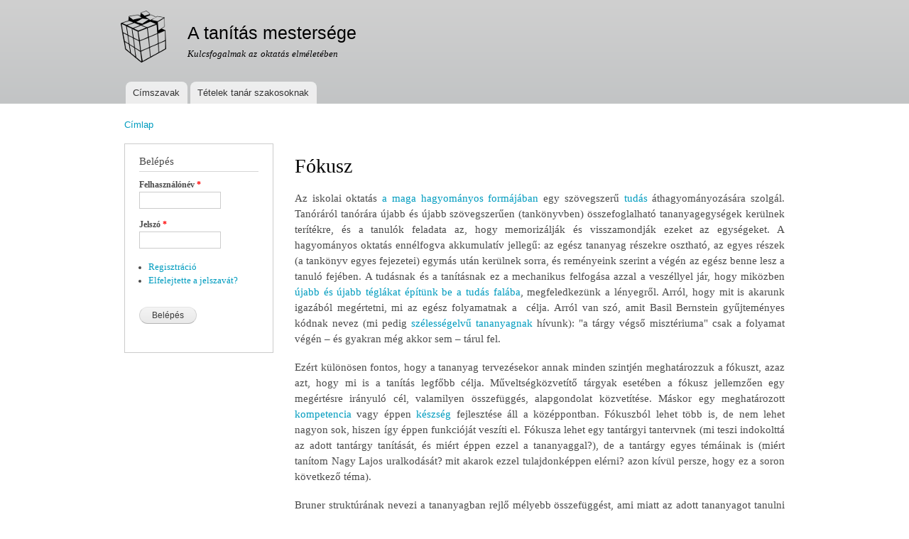

--- FILE ---
content_type: text/html; charset=utf-8
request_url: https://tanmester.tani-tani.info/fokusz
body_size: 15070
content:
<!DOCTYPE html PUBLIC "-//W3C//DTD XHTML+RDFa 1.0//EN"
  "http://www.w3.org/MarkUp/DTD/xhtml-rdfa-1.dtd">
<html xmlns="http://www.w3.org/1999/xhtml" xml:lang="hu" version="XHTML+RDFa 1.0" dir="ltr"
  xmlns:content="http://purl.org/rss/1.0/modules/content/"
  xmlns:dc="http://purl.org/dc/terms/"
  xmlns:foaf="http://xmlns.com/foaf/0.1/"
  xmlns:og="http://ogp.me/ns#"
  xmlns:rdfs="http://www.w3.org/2000/01/rdf-schema#"
  xmlns:sioc="http://rdfs.org/sioc/ns#"
  xmlns:sioct="http://rdfs.org/sioc/types#"
  xmlns:skos="http://www.w3.org/2004/02/skos/core#"
  xmlns:xsd="http://www.w3.org/2001/XMLSchema#">

<head profile="http://www.w3.org/1999/xhtml/vocab">
  <meta http-equiv="Content-Type" content="text/html; charset=utf-8" />
<meta name="Generator" content="Drupal 7 (http://drupal.org)" />
<link rel="canonical" href="/fokusz" />
<link rel="shortlink" href="/node/47" />
<link rel="alternate" type="application/rss+xml" title="Comments for &quot;Fókusz&quot;" href="https://tanmester.tani-tani.info/crss/node/47" />
<link rel="shortcut icon" href="https://tanmester.tani-tani.info/sites/default/files/favicon.ico" type="image/vnd.microsoft.icon" />
  <title>Fókusz | A tanítás mestersége</title>
  <style type="text/css" media="all">
@import url("https://tanmester.tani-tani.info/modules/system/system.base.css?sa2un5");
@import url("https://tanmester.tani-tani.info/modules/system/system.menus.css?sa2un5");
@import url("https://tanmester.tani-tani.info/modules/system/system.messages.css?sa2un5");
@import url("https://tanmester.tani-tani.info/modules/system/system.theme.css?sa2un5");
</style>
<style type="text/css" media="all">
@import url("https://tanmester.tani-tani.info/sites/all/modules/comment_notify/comment_notify.css?sa2un5");
@import url("https://tanmester.tani-tani.info/modules/comment/comment.css?sa2un5");
@import url("https://tanmester.tani-tani.info/modules/field/theme/field.css?sa2un5");
@import url("https://tanmester.tani-tani.info/modules/node/node.css?sa2un5");
@import url("https://tanmester.tani-tani.info/modules/search/search.css?sa2un5");
@import url("https://tanmester.tani-tani.info/modules/user/user.css?sa2un5");
@import url("https://tanmester.tani-tani.info/sites/all/modules/extlink/css/extlink.css?sa2un5");
@import url("https://tanmester.tani-tani.info/sites/all/modules/views/css/views.css?sa2un5");
</style>
<style type="text/css" media="all">
@import url("https://tanmester.tani-tani.info/sites/all/modules/ckeditor/ckeditor.css?sa2un5");
@import url("https://tanmester.tani-tani.info/sites/all/modules/ctools/css/ctools.css?sa2un5");
</style>
<style type="text/css" media="all">
@import url("https://tanmester.tani-tani.info/themes/bartik/css/layout.css?sa2un5");
@import url("https://tanmester.tani-tani.info/themes/bartik/css/style.css?sa2un5");
@import url("https://tanmester.tani-tani.info/sites/default/files/color/bartik-1f86a687/colors.css?sa2un5");
</style>
<style type="text/css" media="print">
@import url("https://tanmester.tani-tani.info/themes/bartik/css/print.css?sa2un5");
</style>

<!--[if lte IE 7]>
<link type="text/css" rel="stylesheet" href="https://tanmester.tani-tani.info/themes/bartik/css/ie.css?sa2un5" media="all" />
<![endif]-->

<!--[if IE 6]>
<link type="text/css" rel="stylesheet" href="https://tanmester.tani-tani.info/themes/bartik/css/ie6.css?sa2un5" media="all" />
<![endif]-->
  <script type="text/javascript" src="https://tanmester.tani-tani.info/misc/jquery.js?v=1.4.4"></script>
<script type="text/javascript" src="https://tanmester.tani-tani.info/misc/jquery-extend-3.4.0.js?v=1.4.4"></script>
<script type="text/javascript" src="https://tanmester.tani-tani.info/misc/jquery-html-prefilter-3.5.0-backport.js?v=1.4.4"></script>
<script type="text/javascript" src="https://tanmester.tani-tani.info/misc/jquery.once.js?v=1.2"></script>
<script type="text/javascript" src="https://tanmester.tani-tani.info/misc/drupal.js?sa2un5"></script>
<script type="text/javascript" src="https://tanmester.tani-tani.info/misc/form-single-submit.js?v=7.100"></script>
<script type="text/javascript" src="https://tanmester.tani-tani.info/sites/default/files/languages/hu_NTDzgLmtBuULuroaURXttW_nEHqC2jDx6WHndfCzU50.js?sa2un5"></script>
<script type="text/javascript" src="https://tanmester.tani-tani.info/sites/all/modules/extlink/js/extlink.js?sa2un5"></script>
<script type="text/javascript">
<!--//--><![CDATA[//><!--
jQuery.extend(Drupal.settings, {"basePath":"\/","pathPrefix":"","setHasJsCookie":0,"ajaxPageState":{"theme":"bartik","theme_token":"517jvRyL0xQgnpBbotrbEd37gFPNf1DhGkRprcrcYyg","js":{"misc\/jquery.js":1,"misc\/jquery-extend-3.4.0.js":1,"misc\/jquery-html-prefilter-3.5.0-backport.js":1,"misc\/jquery.once.js":1,"misc\/drupal.js":1,"misc\/form-single-submit.js":1,"public:\/\/languages\/hu_NTDzgLmtBuULuroaURXttW_nEHqC2jDx6WHndfCzU50.js":1,"sites\/all\/modules\/extlink\/js\/extlink.js":1},"css":{"modules\/system\/system.base.css":1,"modules\/system\/system.menus.css":1,"modules\/system\/system.messages.css":1,"modules\/system\/system.theme.css":1,"sites\/all\/modules\/comment_notify\/comment_notify.css":1,"modules\/comment\/comment.css":1,"modules\/field\/theme\/field.css":1,"modules\/node\/node.css":1,"modules\/search\/search.css":1,"modules\/user\/user.css":1,"sites\/all\/modules\/extlink\/css\/extlink.css":1,"sites\/all\/modules\/views\/css\/views.css":1,"sites\/all\/modules\/ckeditor\/ckeditor.css":1,"sites\/all\/modules\/ctools\/css\/ctools.css":1,"themes\/bartik\/css\/layout.css":1,"themes\/bartik\/css\/style.css":1,"themes\/bartik\/css\/colors.css":1,"themes\/bartik\/css\/print.css":1,"themes\/bartik\/css\/ie.css":1,"themes\/bartik\/css\/ie6.css":1}},"urlIsAjaxTrusted":{"\/fokusz?destination=node\/47":true},"extlink":{"extTarget":"_blank","extClass":"ext","extLabel":"(link is external)","extImgClass":0,"extIconPlacement":"append","extSubdomains":1,"extExclude":"","extInclude":"","extCssExclude":"","extCssExplicit":"","extAlert":0,"extAlertText":"This link will take you to an external web site. We are not responsible for their content.","mailtoClass":"mailto","mailtoLabel":"(link sends e-mail)","extUseFontAwesome":false}});
//--><!]]>
</script>
</head>
<body class="html not-front not-logged-in one-sidebar sidebar-first page-node page-node- page-node-47 node-type-article" >
  <div id="skip-link">
    <a href="#main-content" class="element-invisible element-focusable">Ugrás a tartalomra</a>
  </div>
    <div id="page-wrapper"><div id="page">

  <div id="header" class="without-secondary-menu"><div class="section clearfix">

          <a href="/" title="Címlap" rel="home" id="logo">
        <img src="https://tanmester.tani-tani.info/sites/default/files/rubik_3D.png" alt="Címlap" />
      </a>
    
          <div id="name-and-slogan">

                              <div id="site-name">
              <strong>
                <a href="/" title="Címlap" rel="home"><span>A tanítás mestersége</span></a>
              </strong>
            </div>
                  
                  <div id="site-slogan">
            Kulcsfogalmak az oktatás elméletében          </div>
        
      </div> <!-- /#name-and-slogan -->
    
    
          <div id="main-menu" class="navigation">
        <h2 class="element-invisible">Főmenü</h2><ul id="main-menu-links" class="links clearfix"><li class="menu-450 first"><a href="/cimszavak" title="A címszavak betűrendes jegyzéke">Címszavak</a></li>
<li class="menu-1256 last"><a href="/tetelek_2012" title="Tételek és címszavak tanár szakosoknak">Tételek tanár szakosoknak</a></li>
</ul>      </div> <!-- /#main-menu -->
    
    
  </div></div> <!-- /.section, /#header -->

  
  
  <div id="main-wrapper" class="clearfix"><div id="main" class="clearfix">

          <div id="breadcrumb"><h2 class="element-invisible">Jelenlegi hely</h2><div class="breadcrumb"><a href="/">Címlap</a></div></div>
    
          <div id="sidebar-first" class="column sidebar"><div class="section">
          <div class="region region-sidebar-first">
    <div id="block-user-login" class="block block-user">

    <h2>Belépés</h2>
  
  <div class="content">
    <form action="/fokusz?destination=node/47" method="post" id="user-login-form" accept-charset="UTF-8"><div><div class="form-item form-type-textfield form-item-name">
  <label for="edit-name">Felhasználónév <span class="form-required" title="Szükséges mező.">*</span></label>
 <input type="text" id="edit-name" name="name" value="" size="15" maxlength="60" class="form-text required" />
</div>
<div class="form-item form-type-password form-item-pass">
  <label for="edit-pass">Jelszó <span class="form-required" title="Szükséges mező.">*</span></label>
 <input type="password" id="edit-pass" name="pass" size="15" maxlength="128" class="form-text required" />
</div>
<div class="item-list"><ul><li class="first"><a href="/user/register" title="Új felhasználó létrehozása.">Regisztráció</a></li>
<li class="last"><a href="/user/password" title="Új jelszó igénylése e-mailben.">Elfelejtette a jelszavát?</a></li>
</ul></div><input type="hidden" name="form_build_id" value="form-WKPklsgj0c7953yV49RLdXuvKbjq6e1G6JGYdrFuDs0" />
<input type="hidden" name="form_id" value="user_login_block" />
<div class="form-actions form-wrapper" id="edit-actions"><input type="submit" id="edit-submit" name="op" value="Belépés" class="form-submit" /></div></div></form>  </div>
</div>
  </div>
      </div></div> <!-- /.section, /#sidebar-first -->
    
    <div id="content" class="column"><div class="section">
            <a id="main-content"></a>
                    <h1 class="title" id="page-title">
          Fókusz        </h1>
                          <div class="tabs">
                  </div>
                          <div class="region region-content">
    <div id="block-system-main" class="block block-system">

    
  <div class="content">
    <div id="node-47" class="node node-article node-full clearfix" about="/fokusz" typeof="sioc:Item foaf:Document">

      <span property="dc:title" content="Fókusz" class="rdf-meta element-hidden"></span><span property="sioc:num_replies" content="0" datatype="xsd:integer" class="rdf-meta element-hidden"></span>
  
  <div class="content clearfix">
    <div class="field field-name-body field-type-text-with-summary field-label-hidden"><div class="field-items"><div class="field-item even" property="content:encoded"><p class="rtejustify">Az iskolai oktatás <a href="/kompetenciaalapu_oktatas">a maga hagyományos formájában</a> egy szövegszerű <a href="/tudas">tudás</a> áthagyományozására szolgál. Tanóráról tanórára újabb és újabb szövegszerűen (tankönyvben) összefoglalható tananyagegységek kerülnek terítékre, és a tanulók feladata az, hogy memorizálják és visszamondják ezeket az egységeket. A hagyományos oktatás ennélfogva akkumulatív jellegű: az egész tananyag részekre osztható, az egyes részek (a tankönyv egyes fejezetei) egymás után kerülnek sorra, és reményeink szerint a végén az egész benne lesz a tanuló fejében. A tudásnak és a tanításnak ez a mechanikus felfogása azzal a veszéllyel jár, hogy miközben <a href="/tegla_a_falban">újabb és újabb téglákat építünk be a tudás falába</a>, megfeledkezünk a lényegről. Arról, hogy mit is akarunk igazából megértetni, mi az egész folyamatnak a  célja. Arról van szó, amit Basil Bernstein gyűjteményes kódnak nevez (mi pedig <a href="/melysegelv">szélességelvű tananyagnak</a> hívunk): "a tárgy végső misztériuma" csak a folyamat végén – és gyakran még akkor sem – tárul fel.</p>
<p class="rtejustify">Ezért különösen fontos, hogy a tananyag tervezésekor annak minden szintjén meghatározzuk a fókuszt, azaz azt, hogy mi is a tanítás legfőbb célja. Műveltségközvetítő tárgyak esetében a fókusz jellemzően egy megértésre irányuló cél, valamilyen összefüggés, alapgondolat közvetítése. Máskor egy meghatározott <a href="/kompetencia">kompetencia</a> vagy éppen <a href="/kepesseg">készség</a> fejlesztése áll a középpontban. Fókuszból lehet több is, de nem lehet nagyon sok, hiszen így éppen funkcióját veszíti el. Fókusza lehet egy tantárgyi tantervnek (mi teszi indokolttá az adott tantárgy tanítását, és miért éppen ezzel a tananyaggal?), de a tantárgy egyes témáinak is (miért tanítom Nagy Lajos uralkodását? mit akarok ezzel tulajdonképpen elérni? azon kívül persze, hogy ez a soron következő téma). </p>
<p class="rtejustify">Bruner struktúrának nevezi a tananyagban rejlő mélyebb összefüggést, ami miatt az adott tananyagot tanulni érdemes: ez teszi alkalmazhatóvá a tudást, mert transzferábilis, vagyis egy konkrét anyagról egy másik (új) anyagra átvihető. Ha tehát a kalahári szanokról tanulunk, akkor nemcsak egy konkrét kultúrával ismerkedünk, hanem például azokkal az általánosabban érvényes mechanizmusokkal is, ahogyan a természeti környezet alkalmazkodásra kényszeríti az emberi társadalmakat. Hogy milyen struktúrákat kell tanítani, az szaktudományos kérdés, és Bruner hangsúlyozza, hogy ezt az adott tudomány legkiválóbb szakembereinek kell eldönteni. Tantervfejlesztés tehát nem képzelhető el a legjobb tudósok bevonása nélkül.</p>
<h2 class="rtejustify">
	Hivatkozott irodalom és ajánlott olvasmányok</h2>
<p class="rtejustify">Bernstein, Basil: Az iskolai tudásanyag osztályozásáról és kereteiről (framing). In: Ferge Zsuzsa – Háber Judit (szerk.): Az iskola szociológiai problémái. Budapest, 1974, Közgazdasági és Jogi Könyvkiadó, 123-152. o.<br />
	Bruner, Jerome S.: Az oktatás folyamata. Budapest, 1968, Tankönyvkiadó.</p>
</div></div></div>  </div>

      <div class="link-wrapper">
      <ul class="links inline"><li class="comment_forbidden first last"><span>A hozzászóláshoz <a href="/user/register?destination=node/47%23comment-form">regisztráció</a> és <a href="/user/login?destination=node/47%23comment-form">belépés</a> szükséges</span></li>
</ul>    </div>
  
  
</div>
  </div>
</div>
  </div>
      <a href="https://tanmester.tani-tani.info/crss/node/47" class="feed-icon" title="Subscribe to Comments for &quot;Fókusz&quot;"><img typeof="foaf:Image" src="https://tanmester.tani-tani.info/misc/feed.png" width="16" height="16" alt="Subscribe to Comments for &quot;Fókusz&quot;" /></a>
    </div></div> <!-- /.section, /#content -->

    
  </div></div> <!-- /#main, /#main-wrapper -->

  
  <div id="footer-wrapper"><div class="section">

    
          <div id="footer" class="clearfix">
          <div class="region region-footer">
    <div id="block-system-powered-by" class="block block-system">

    
  <div class="content">
    <span>Ez is egy <a href="https://www.drupal.org">Drupal</a> alapú webhely</span>  </div>
</div>
  </div>
      </div> <!-- /#footer -->
    
  </div></div> <!-- /.section, /#footer-wrapper -->

</div></div> <!-- /#page, /#page-wrapper -->
  </body>
</html>


--- FILE ---
content_type: text/css
request_url: https://tanmester.tani-tani.info/sites/default/files/color/bartik-1f86a687/colors.css?sa2un5
body_size: 1057
content:
/* $Id: colors.css,v 1.10 2011/01/04 05:24:13 webchick Exp $ */

/* ---------- Color Module Styles ----------- */

body,
body.overlay {
  color: #4a4a4a;
}
.comment .comment-arrow {
  border-color: #ffffff;
}
#page,
#main-wrapper,
#main-menu-links li a.active,
#main-menu-links li.active-trail a {
  background: #ffffff;
}
.tabs ul.primary li a.active {
  background-color: #ffffff;
}
.tabs ul.primary li.active a {
  background-color: #ffffff;
  border-bottom: 1px solid #ffffff;
}
#header {
  background-color: #c2c4c5;
  background-image: -webkit-gradient(linear, 0% 0%, 0% 100%, from(#d0d0d0), to(#c2c4c5));
  background-image: -moz-linear-gradient(-90deg, #d0d0d0, #c2c4c5);
}
a {
  color: #009cbf;
}
a:hover,
a:focus {
  color: #00c3ed;
}
a:active {
  color: #2bd9fe;
}
.sidebar .block {
  background-color: #ffffff;
  border-color: #cccccc;
}
#page-wrapper,
#footer-wrapper {
  background: #24272c;
}
.region-header,
.region-header a,
.region-header li a.active,
#name-and-slogan,
#name-and-slogan a,
#secondary-menu-links li a {
  color: #000000;
}
